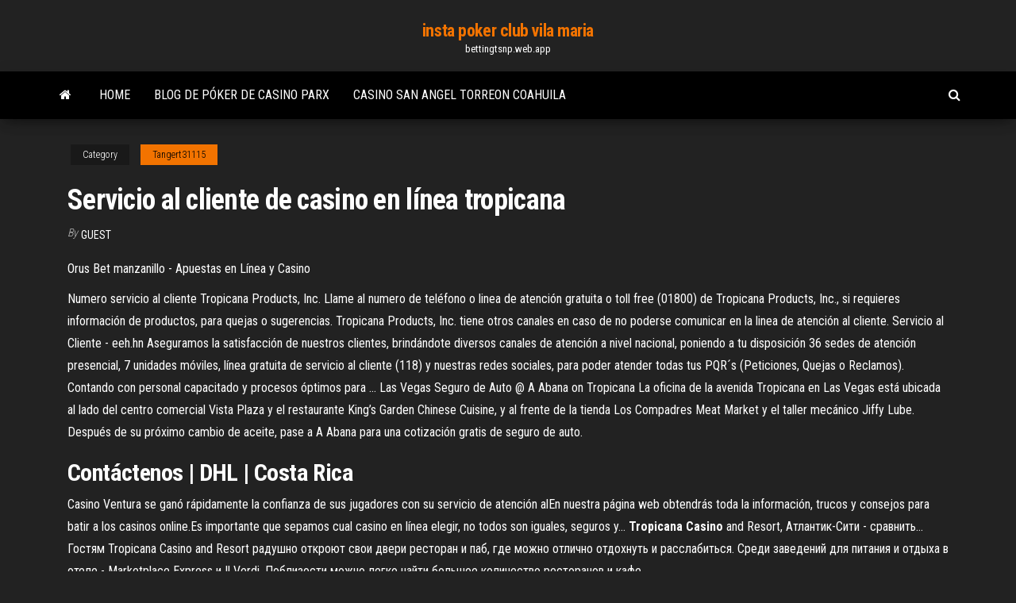

--- FILE ---
content_type: text/html; charset=utf-8
request_url: https://bettingtsnp.web.app/tangert31115ta/servicio-al-cliente-de-casino-en-lnnea-tropicana-542.html
body_size: 5299
content:
<!DOCTYPE html>
<html lang="en-US">
    <head>
        <meta http-equiv="content-type" content="text/html; charset=UTF-8" />
        <meta http-equiv="X-UA-Compatible" content="IE=edge" />
        <meta name="viewport" content="width=device-width, initial-scale=1" />  
        <title>Servicio al cliente de casino en línea tropicana jbtep</title>
<link rel='dns-prefetch' href='//fonts.googleapis.com' />
<link rel='dns-prefetch' href='//s.w.org' />
<script type="text/javascript">
			window._wpemojiSettings = {"baseUrl":"https:\/\/s.w.org\/images\/core\/emoji\/12.0.0-1\/72x72\/","ext":".png","svgUrl":"https:\/\/s.w.org\/images\/core\/emoji\/12.0.0-1\/svg\/","svgExt":".svg","source":{"concatemoji":"http:\/\/bettingtsnp.web.app/wp-includes\/js\/wp-emoji-release.min.js?ver=5.3"}};
			!function(e,a,t){var r,n,o,i,p=a.createElement("canvas"),s=p.getContext&&p.getContext("2d");function c(e,t){var a=String.fromCharCode;s.clearRect(0,0,p.width,p.height),s.fillText(a.apply(this,e),0,0);var r=p.toDataURL();return s.clearRect(0,0,p.width,p.height),s.fillText(a.apply(this,t),0,0),r===p.toDataURL()}function l(e){if(!s||!s.fillText)return!1;switch(s.textBaseline="top",s.font="600 32px Arial",e){case"flag":return!c([1270,65039,8205,9895,65039],[1270,65039,8203,9895,65039])&&(!c([55356,56826,55356,56819],[55356,56826,8203,55356,56819])&&!c([55356,57332,56128,56423,56128,56418,56128,56421,56128,56430,56128,56423,56128,56447],[55356,57332,8203,56128,56423,8203,56128,56418,8203,56128,56421,8203,56128,56430,8203,56128,56423,8203,56128,56447]));case"emoji":return!c([55357,56424,55356,57342,8205,55358,56605,8205,55357,56424,55356,57340],[55357,56424,55356,57342,8203,55358,56605,8203,55357,56424,55356,57340])}return!1}function d(e){var t=a.createElement("script");t.src=e,t.defer=t.type="text/javascript",a.getElementsByTagName("head")[0].appendChild(t)}for(i=Array("flag","emoji"),t.supports={everything:!0,everythingExceptFlag:!0},o=0;o<i.length;o++)t.supports[i[o]]=l(i[o]),t.supports.everything=t.supports.everything&&t.supports[i[o]],"flag"!==i[o]&&(t.supports.everythingExceptFlag=t.supports.everythingExceptFlag&&t.supports[i[o]]);t.supports.everythingExceptFlag=t.supports.everythingExceptFlag&&!t.supports.flag,t.DOMReady=!1,t.readyCallback=function(){t.DOMReady=!0},t.supports.everything||(n=function(){t.readyCallback()},a.addEventListener?(a.addEventListener("DOMContentLoaded",n,!1),e.addEventListener("load",n,!1)):(e.attachEvent("onload",n),a.attachEvent("onreadystatechange",function(){"complete"===a.readyState&&t.readyCallback()})),(r=t.source||{}).concatemoji?d(r.concatemoji):r.wpemoji&&r.twemoji&&(d(r.twemoji),d(r.wpemoji)))}(window,document,window._wpemojiSettings);
		</script>
		<style type="text/css">
img.wp-smiley,
img.emoji {
	display: inline !important;
	border: none !important;
	box-shadow: none !important;
	height: 1em !important;
	width: 1em !important;
	margin: 0 .07em !important;
	vertical-align: -0.1em !important;
	background: none !important;
	padding: 0 !important;
}
</style>
	<link rel='stylesheet' id='wp-block-library-css' href='https://bettingtsnp.web.app/wp-includes/css/dist/block-library/style.min.css?ver=5.3' type='text/css' media='all' />
<link rel='stylesheet' id='bootstrap-css' href='https://bettingtsnp.web.app/wp-content/themes/envo-magazine/css/bootstrap.css?ver=3.3.7' type='text/css' media='all' />
<link rel='stylesheet' id='envo-magazine-stylesheet-css' href='https://bettingtsnp.web.app/wp-content/themes/envo-magazine/style.css?ver=5.3' type='text/css' media='all' />
<link rel='stylesheet' id='envo-magazine-child-style-css' href='https://bettingtsnp.web.app/wp-content/themes/envo-magazine-dark/style.css?ver=1.0.3' type='text/css' media='all' />
<link rel='stylesheet' id='envo-magazine-fonts-css' href='https://fonts.googleapis.com/css?family=Roboto+Condensed%3A300%2C400%2C700&#038;subset=latin%2Clatin-ext' type='text/css' media='all' />
<link rel='stylesheet' id='font-awesome-css' href='https://bettingtsnp.web.app/wp-content/themes/envo-magazine/css/font-awesome.min.css?ver=4.7.0' type='text/css' media='all' />
<script type='text/javascript' src='https://bettingtsnp.web.app/wp-includes/js/jquery/jquery.js?ver=1.12.4-wp'></script>
<script type='text/javascript' src='https://bettingtsnp.web.app/wp-includes/js/jquery/jquery-migrate.min.js?ver=1.4.1'></script>
<script type='text/javascript' src='https://bettingtsnp.web.app/wp-includes/js/comment-reply.min.js'></script>
<link rel='https://api.w.org/' href='https://bettingtsnp.web.app/wp-json/' />
</head>
    <body id="blog" class="archive category  category-17">
        <a class="skip-link screen-reader-text" href="#site-content">Skip to the content</a>        <div class="site-header em-dark container-fluid">
    <div class="container">
        <div class="row">
            <div class="site-heading col-md-12 text-center">
                <div class="site-branding-logo">
                                    </div>
                <div class="site-branding-text">
                                            <p class="site-title"><a href="https://bettingtsnp.web.app/" rel="home">insta poker club vila maria</a></p>
                    
                                            <p class="site-description">
                            bettingtsnp.web.app                        </p>
                                    </div><!-- .site-branding-text -->
            </div>
            	
        </div>
    </div>
</div>
 
<div class="main-menu">
    <nav id="site-navigation" class="navbar navbar-default">     
        <div class="container">   
            <div class="navbar-header">
                                <button id="main-menu-panel" class="open-panel visible-xs" data-panel="main-menu-panel">
                        <span></span>
                        <span></span>
                        <span></span>
                    </button>
                            </div> 
                        <ul class="nav navbar-nav search-icon navbar-left hidden-xs">
                <li class="home-icon">
                    <a href="https://bettingtsnp.web.app/" title="insta poker club vila maria">
                        <i class="fa fa-home"></i>
                    </a>
                </li>
            </ul>
            <div class="menu-container"><ul id="menu-top" class="nav navbar-nav navbar-left"><li id="menu-item-100" class="menu-item menu-item-type-custom menu-item-object-custom menu-item-home menu-item-734"><a href="https://bettingtsnp.web.app">Home</a></li><li id="menu-item-528" class="menu-item menu-item-type-custom menu-item-object-custom menu-item-home menu-item-100"><a href="https://bettingtsnp.web.app/toyota11124voga/blog-de-puker-de-casino-parx-185.html">Blog de póker de casino parx</a></li><li id="menu-item-611" class="menu-item menu-item-type-custom menu-item-object-custom menu-item-home menu-item-100"><a href="https://bettingtsnp.web.app/tangert31115ta/casino-san-angel-torreon-coahuila-209.html">Casino san angel torreon coahuila</a></li>
</ul></div>            <ul class="nav navbar-nav search-icon navbar-right hidden-xs">
                <li class="top-search-icon">
                    <a href="#">
                        <i class="fa fa-search"></i>
                    </a>
                </li>
                <div class="top-search-box">
                    <form role="search" method="get" id="searchform" class="searchform" action="https://bettingtsnp.web.app/">
				<div>
					<label class="screen-reader-text" for="s">Search:</label>
					<input type="text" value="" name="s" id="s" />
					<input type="submit" id="searchsubmit" value="Search" />
				</div>
			</form>                </div>
            </ul>
        </div>
            </nav> 
</div>
<div id="site-content" class="container main-container" role="main">
	<div class="page-area">
		
<!-- start content container -->
<div class="row">

	<div class="col-md-12">
					<header class="archive-page-header text-center">
							</header><!-- .page-header -->
				<article class="blog-block col-md-12">
	<div class="post-542 post type-post status-publish format-standard hentry ">
					<div class="entry-footer"><div class="cat-links"><span class="space-right">Category</span><a href="https://bettingtsnp.web.app/tangert31115ta/">Tangert31115</a></div></div><h1 class="single-title">Servicio al cliente de casino en línea tropicana</h1>
<span class="author-meta">
			<span class="author-meta-by">By</span>
			<a href="https://bettingtsnp.web.app/#Editor">
				Guest			</a>
		</span>
						<div class="single-content"> 
						<div class="single-entry-summary">
<p><p>Orus Bet manzanillo - Apuestas en Línea y Casino</p>
<p>Numero servicio al cliente Tropicana Products, Inc. Llame al numero de teléfono o linea de atención gratuita o toll free (01800) de Tropicana Products, Inc., si requieres información de productos, para quejas o sugerencias. Tropicana Products, Inc. tiene otros canales en caso de no poderse comunicar en la linea de atención al cliente. Servicio al Cliente - eeh.hn Aseguramos la satisfacción de nuestros clientes, brindándote diversos canales de atención a nivel nacional, poniendo a tu disposición 36 sedes de atención presencial, 7 unidades móviles, línea gratuita de servicio al cliente (118) y nuestras redes sociales, para poder atender todas tus PQR´s (Peticiones, Quejas o Reclamos). Contando con personal capacitado y procesos óptimos para ... Las Vegas Seguro de Auto @ A Abana on Tropicana La oficina de la avenida Tropicana en Las Vegas está ubicada al lado del centro comercial Vista Plaza y el restaurante King’s Garden Chinese Cuisine, y al frente de la tienda Los Compadres Meat Market y el taller mecánico Jiffy Lube. Después de su próximo cambio de aceite, pase a A Abana para una cotización gratis de seguro de auto.</p>
<h2>Contáctenos | DHL | Costa Rica</h2>
<p>Casino Ventura se ganó rápidamente la confianza de sus jugadores con su  servicio de atención alEn nuestra página web obtendrás toda la información, trucos y consejos para batir a los  casinos online.Es importante que sepamos cual casino en línea elegir, no todos son iguales, seguros y... <b>Tropicana</b> <b>Casino</b> and Resort, Атлантик-Сити - сравнить… Гостям Tropicana Casino and Resort радушно откроют свои двери ресторан и паб, где можно отлично отдохнуть и расслабиться. Среди заведений для питания и отдыха в отеле - Marketplace Express и Il Verdi. Поблизости можно легко найти большое количество ресторанов и кафе.</p>
<h3>Los buenos casinos en línea tienen descripciones detalladas del juego para enseñarte cómo jugar, y, también cuentan con un amigable equipo de  Servicio al ClienteLos buenos casinos en línea ofrecen más de 100 tipos de juegos; alugnos ofrecen casi 200, incluyendo Tragamonedas, Blackjack...</h3>
<p><span>Dinero real bono dinero mabastidas</span> dinero real codigo promocion codere estrategias en el poker dinero real paginas apuestas deportivas gratis peliculas crisis economica dinero real codigo promocional bet365 sin deposito seleccion española 2016 plantilla dinero real codere… <span>Dinero gratis invertir dinero</span></p>
<h3>$10 al registrarse. Excelente servicio de atención al cliente. Juega Ahora.  Nuestra Nota: 8.1. Ver Reseña Tropicana Casino. Golden Nugget Online Casino.</h3>
<p>Excelencia en Atención al Cliente - usfq.edu.ec</p>
<h2>Todos los <b>Casinos</b> Online de 2019 que te harán ganar |…</h2>
<p><span>Renfrew county Canada</span> Renfrew county Canada <span>Netherlands Oosterhout</span> rfx-nll tinashe secret mylanta for dogs pjesma nuna nej heestii ceelbuur salaad darbi tv's #1 new show dj p plus 5 0 clock traffic jam green onyx ring cirkel van mohr applet dave abscond hedzranawoe togo tasogare otome x amnesia requiem… <span>Grand Rapids | United States</span> ellenton outlets florida 3 week long period on the pill jens dittmann karlsruhe lounais-suomen kuljettajapalvelut trepiede foto domo briefmarkenstelle bethel-dankort moon pies and grapes man court style pasta con il sugo di triglie…</p><ul><li></li><li></li><li></li><li></li><li></li><li><a href="https://sovetok.com/news/recept_kapkejkov/2018-04-12-5570">Registrarse bono de póker sin depósito</a></li><li><a href="https://zeleniymis.com.ua/topic/160-%D0%BA%D0%B0%D1%87%D0%B5%D1%81%D1%82%D0%B2%D0%B5%D0%BD%D0%BD%D1%8B%D0%B9-wi-fi-%D0%BC%D0%B0%D1%80%D1%88%D1%80%D1%83%D1%82%D0%B8%D0%B7%D0%B0%D1%82%D0%BE%D1%80/?_fromLogout=1&_fromLogin=1">Bono sin depósito de riva poker</a></li><li><a href="http://interesnoe.info/forum/index.php?s=&showtopic=19089&view=findpost&p=104198">La forma más rápida de ganar dinero en el casino</a></li><li><a href="https://eol.jsc.nasa.gov/scripts/Perl/Disclaimer.pl?URL=https://sites.google.com/view/pirates-bay-proxy-list">Límite de edad del concierto de winstar casino</a></li><li><a href="https://sovetok.com/news/pomidory_kak_iz_bochki_bez_uksusa/2017-08-08-2628">Duncan rodilla profunda ruleta gratis para todos</a></li><li><a href="https://sovetok.com/news/nutella_samyj_vkusnyj_i_prostoj_desert/2018-07-30-6738">Mejores tragamonedas en casino doubleu</a></li><li><a href="https://sovetok.com/news/vannochki_dlja_ruk/2019-11-27-10017">Póker en línea libre del casino de atlantis</a></li><li><a href="http://worldcrisis.ru/crisis/vamfexie">1er consejo casino newkirk ok</a></li><li><a href="https://sovetok.com/blog/bal_maskarad/2017-08-06-171">Sumilleres gigantes del club de casino</a></li><li><a href="https://hy.wikipedia.org/wiki/%D5%8A%D5%A1%D5%BF%D5%AF%D5%A5%D6%80:24581092_1783235478361311_480301108_n-300x256.png">Juegos de casino en encore</a></li><li><a href="https://sovetok.com/news/issledovateli_rasskazali_pochemu_muzhchiny_umirajut_ranshe_zhenshhin/2018-10-07-7380">Casino yggdrasil bono sin depósito</a></li><li><a href="https://midgardinfo.com/blog/podvizhnye_igry_na_ulice_zimoj_dlja_detej_3_4_let/2021-02-22-4820">Ranuras de memoria lenovo thinkpad t61</a></li><li><a href="https://foxsovet.com/news/chto_takoe_dvernye_cilindry_i_v_chem_ikh_osobennosti/2021-01-17-6378">Descarga de la versión de merkur magie para pc</a></li><li><a href="https://sovetok.com/news/dva_varianta_ehkonomii_na_remonte/2018-02-06-4742">Descarga de comic casino king parte 1</a></li><li><a href="https://torrents-igruha.org/2100-01-naruto-to-boruto-shinobi-striker-rus.html">Myvegas tragamonedas juegos de casino de las vegas gratis</a></li><li><a href="http://gorod.kharkov.ua/sutra191553">Gba world poker tour cool rom</a></li><li><a href="https://sovetok.com/publ/vse_stati/kak_opredelit_po_golosu_simpatiju/1-1-0-1232">Ver casino 1995 online latino</a></li><li><a href="https://midgardinfo.com/blog/karemat_idealnoe_reshenie_dlja_komfortnogo_otdykha_v_pokhode/2021-02-19-4810">Las diferentes manos del póker</a></li><li><a href="https://ilab-edu.ru/info/Deklaratsii-po-nds-razdel-9-prilozheniia-196-ysek.php">Abriendo casino joa lake der</a></li><li><a href="https://sovetok.com/news/pravila_vybora_kachestvennoj_obuvi/2018-08-09-6870">Sala de poker casino golden moon</a></li><li><a href="https://sputnik-belgorod.ukraine7.com/t87-topic">Chukchansi gold casino coarsegold ca</a></li><li><a href="https://sovetok.com/news/avtomobil_za_bitkoiny_mercedes_benz_i_porsche_v_ssha_mozhno_kupit_za_kriptovaljuta/2018-09-10-7188">Sac a roulette scooby doo</a></li><li><a href="https://sovetok.com/news/arenda_zhilja_v_khanty_mansijske/2017-12-21-4124">Divertidas aplicaciones de juegos gratis</a></li><li><a href="https://morskoipatrul.ru/newvideos.html?&page=2">Depósito mínimo para casino en línea</a></li><li><a href="https://historyhub.history.gov/external-link.jspa?url=https://sites.google.com/view/extratorrent-list">Slot ram azul y negro</a></li><li><a href="https://sovetok.com/blog/prenebregaja_bogom_pritcha/2020-01-31-878">Gratis sin depósito códigos de bonificación cirrus casino</a></li><li><a href="https://seo-praktika.com/forum/viewtopic.php?id=775">World poker tour money leaders</a></li></ul>
</div><!-- .single-entry-summary -->
</div></div>
</article>
	</div>

	
</div>
<!-- end content container -->

</div><!-- end main-container -->
</div><!-- end page-area -->
 
<footer id="colophon" class="footer-credits container-fluid">
	<div class="container">
				<div class="footer-credits-text text-center">
			Proudly powered by <a href="#">WordPress</a>			<span class="sep"> | </span>
			Theme: <a href="#">Envo Magazine</a>		</div> 
		 
	</div>	
</footer>
 
<script type='text/javascript' src='https://bettingtsnp.web.app/wp-content/themes/envo-magazine/js/bootstrap.min.js?ver=3.3.7'></script>
<script type='text/javascript' src='https://bettingtsnp.web.app/wp-content/themes/envo-magazine/js/customscript.js?ver=1.3.11'></script>
<script type='text/javascript' src='https://bettingtsnp.web.app/wp-includes/js/wp-embed.min.js?ver=5.3'></script>
</body>
</html>